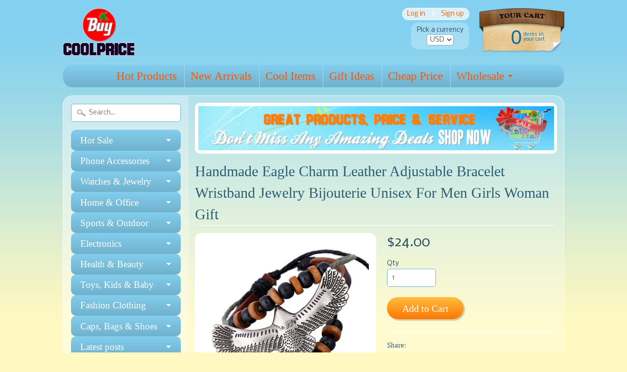

--- FILE ---
content_type: text/html; charset=utf-8
request_url: https://buycoolprice.com/products/handmade-eagle-charm-leather-adjustable-bracelet-wristband-jewelry-bijouterie-unisex-for-men-girls-woman-gift-002968
body_size: 19321
content:
<!DOCTYPE html>
<!--[if IE 8]> <html class="no-js lt-ie9" lang="en" > <![endif]-->
<!--[if gt IE 8]><!--> <html class="no-js" lang="en" > <!--<![endif]-->
<head>
<meta charset="utf-8" />
<meta http-equiv="X-UA-Compatible" content="IE=edge" />  
<script>
document.documentElement.className = document.documentElement.className.replace("no-js","js");
</script>  
<meta name="viewport" content="width=device-width, initial-scale=1.0">



 

    <link href='//fonts.googleapis.com/css?family=Nobile:400,400italic,700,700italic' rel='stylesheet' type='text/css'>
    

  
<link rel="shortcut icon" href="//buycoolprice.com/cdn/shop/t/2/assets/favicon.png?v=9124930513836254371418460501" />


    <title>Handmade Eagle Charm Leather Adjustable Bracelet | Buycoolprice</title> 





	<meta name="description" content="Handmade Eagle Charm Leather Adjustable Bracelet Wristband Jewelry Bijouterie Unisex For Men Girls Woman Gift Handmade Eagle Charm Leather Adjustable Bracelet" />



<link rel="canonical" href="https://buycoolprice.com/products/handmade-eagle-charm-leather-adjustable-bracelet-wristband-jewelry-bijouterie-unisex-for-men-girls-woman-gift-002968" /> 

   <meta property="og:type" content="product" />
   <meta property="og:title" content="Handmade Eagle Charm Leather Adjustable Bracelet Wristband Jewelry Bijouterie Unisex For Men Girls Woman Gift" />
   
      <meta property="og:image" content="http://buycoolprice.com/cdn/shop/products/Handmade_Eagle_Charm_Leather_Adjustable_Bracelet_Wristband_Jewelry_Bijouterie_Unisex_For_Men_Girls_Woman_Gift_2_grande.jpg?v=1456246320" />
      <meta property="og:image:secure_url" content="https://buycoolprice.com/cdn/shop/products/Handmade_Eagle_Charm_Leather_Adjustable_Bracelet_Wristband_Jewelry_Bijouterie_Unisex_For_Men_Girls_Woman_Gift_2_grande.jpg?v=1456246320" />
   
      <meta property="og:image" content="http://buycoolprice.com/cdn/shop/products/Handmade_Eagle_Charm_Leather_Adjustable_Bracelet_Wristband_Jewelry_Bijouterie_Unisex_For_Men_Girls_Woman_Gift_3_grande.jpg?v=1456246320" />
      <meta property="og:image:secure_url" content="https://buycoolprice.com/cdn/shop/products/Handmade_Eagle_Charm_Leather_Adjustable_Bracelet_Wristband_Jewelry_Bijouterie_Unisex_For_Men_Girls_Woman_Gift_3_grande.jpg?v=1456246320" />
   
      <meta property="og:image" content="http://buycoolprice.com/cdn/shop/products/Handmade_Eagle_Charm_Leather_Adjustable_Bracelet_Wristband_Jewelry_Bijouterie_Unisex_For_Men_Girls_Woman_Gift_1_grande.jpg?v=1456246320" />
      <meta property="og:image:secure_url" content="https://buycoolprice.com/cdn/shop/products/Handmade_Eagle_Charm_Leather_Adjustable_Bracelet_Wristband_Jewelry_Bijouterie_Unisex_For_Men_Girls_Woman_Gift_1_grande.jpg?v=1456246320" />
   
   <meta property="og:price:amount" content="24.00" />
   <meta property="og:price:currency" content="USD" />



   <meta property="og:description" content="Handmade Eagle Charm Leather Adjustable Bracelet Wristband Jewelry Bijouterie Unisex For Men Girls Woman Gift Handmade Eagle Charm Leather Adjustable Bracelet" />


<meta property="og:url" content="https://buycoolprice.com/products/handmade-eagle-charm-leather-adjustable-bracelet-wristband-jewelry-bijouterie-unisex-for-men-girls-woman-gift-002968" />
<meta property="og:site_name" content="Buycoolprice" />


<link href="//buycoolprice.com/cdn/shop/t/2/assets/styles.scss.css?v=121273014807379633601674765625" rel="stylesheet" type="text/css" media="all" />  

<script type="text/javascript" src="//ajax.googleapis.com/ajax/libs/jquery/1.11.0/jquery.min.js"></script>

<script src="//buycoolprice.com/cdn/shop/t/2/assets/shop.js?v=42511840526647401451418316409" type="text/javascript"></script> 



<script src="//buycoolprice.com/cdn/shopifycloud/storefront/assets/themes_support/option_selection-b017cd28.js" type="text/javascript"></script>

<!--[if lt IE 9]>
<script src="http://html5shim.googlecode.com/svn/trunk/html5.js"></script>
<![endif]-->  
  
<script>window.performance && window.performance.mark && window.performance.mark('shopify.content_for_header.start');</script><meta id="shopify-digital-wallet" name="shopify-digital-wallet" content="/7183409/digital_wallets/dialog">
<link rel="alternate" type="application/json+oembed" href="https://buycoolprice.com/products/handmade-eagle-charm-leather-adjustable-bracelet-wristband-jewelry-bijouterie-unisex-for-men-girls-woman-gift-002968.oembed">
<script async="async" src="/checkouts/internal/preloads.js?locale=en-US"></script>
<script id="shopify-features" type="application/json">{"accessToken":"3298a19f2bc8c7bbf4513eae992d63b4","betas":["rich-media-storefront-analytics"],"domain":"buycoolprice.com","predictiveSearch":true,"shopId":7183409,"locale":"en"}</script>
<script>var Shopify = Shopify || {};
Shopify.shop = "buycoolprice.myshopify.com";
Shopify.locale = "en";
Shopify.currency = {"active":"USD","rate":"1.0"};
Shopify.country = "US";
Shopify.theme = {"name":"Sunrise","id":9044060,"schema_name":null,"schema_version":null,"theme_store_id":57,"role":"main"};
Shopify.theme.handle = "null";
Shopify.theme.style = {"id":null,"handle":null};
Shopify.cdnHost = "buycoolprice.com/cdn";
Shopify.routes = Shopify.routes || {};
Shopify.routes.root = "/";</script>
<script type="module">!function(o){(o.Shopify=o.Shopify||{}).modules=!0}(window);</script>
<script>!function(o){function n(){var o=[];function n(){o.push(Array.prototype.slice.apply(arguments))}return n.q=o,n}var t=o.Shopify=o.Shopify||{};t.loadFeatures=n(),t.autoloadFeatures=n()}(window);</script>
<script id="shop-js-analytics" type="application/json">{"pageType":"product"}</script>
<script defer="defer" async type="module" src="//buycoolprice.com/cdn/shopifycloud/shop-js/modules/v2/client.init-shop-cart-sync_D0dqhulL.en.esm.js"></script>
<script defer="defer" async type="module" src="//buycoolprice.com/cdn/shopifycloud/shop-js/modules/v2/chunk.common_CpVO7qML.esm.js"></script>
<script type="module">
  await import("//buycoolprice.com/cdn/shopifycloud/shop-js/modules/v2/client.init-shop-cart-sync_D0dqhulL.en.esm.js");
await import("//buycoolprice.com/cdn/shopifycloud/shop-js/modules/v2/chunk.common_CpVO7qML.esm.js");

  window.Shopify.SignInWithShop?.initShopCartSync?.({"fedCMEnabled":true,"windoidEnabled":true});

</script>
<script id="__st">var __st={"a":7183409,"offset":-18000,"reqid":"a0aa4729-2d4e-4e43-9891-278c5fd94195-1764289603","pageurl":"buycoolprice.com\/products\/handmade-eagle-charm-leather-adjustable-bracelet-wristband-jewelry-bijouterie-unisex-for-men-girls-woman-gift-002968","u":"d269ac8757e5","p":"product","rtyp":"product","rid":4451880772};</script>
<script>window.ShopifyPaypalV4VisibilityTracking = true;</script>
<script id="captcha-bootstrap">!function(){'use strict';const t='contact',e='account',n='new_comment',o=[[t,t],['blogs',n],['comments',n],[t,'customer']],c=[[e,'customer_login'],[e,'guest_login'],[e,'recover_customer_password'],[e,'create_customer']],r=t=>t.map((([t,e])=>`form[action*='/${t}']:not([data-nocaptcha='true']) input[name='form_type'][value='${e}']`)).join(','),a=t=>()=>t?[...document.querySelectorAll(t)].map((t=>t.form)):[];function s(){const t=[...o],e=r(t);return a(e)}const i='password',u='form_key',d=['recaptcha-v3-token','g-recaptcha-response','h-captcha-response',i],f=()=>{try{return window.sessionStorage}catch{return}},m='__shopify_v',_=t=>t.elements[u];function p(t,e,n=!1){try{const o=window.sessionStorage,c=JSON.parse(o.getItem(e)),{data:r}=function(t){const{data:e,action:n}=t;return t[m]||n?{data:e,action:n}:{data:t,action:n}}(c);for(const[e,n]of Object.entries(r))t.elements[e]&&(t.elements[e].value=n);n&&o.removeItem(e)}catch(o){console.error('form repopulation failed',{error:o})}}const l='form_type',E='cptcha';function T(t){t.dataset[E]=!0}const w=window,h=w.document,L='Shopify',v='ce_forms',y='captcha';let A=!1;((t,e)=>{const n=(g='f06e6c50-85a8-45c8-87d0-21a2b65856fe',I='https://cdn.shopify.com/shopifycloud/storefront-forms-hcaptcha/ce_storefront_forms_captcha_hcaptcha.v1.5.2.iife.js',D={infoText:'Protected by hCaptcha',privacyText:'Privacy',termsText:'Terms'},(t,e,n)=>{const o=w[L][v],c=o.bindForm;if(c)return c(t,g,e,D).then(n);var r;o.q.push([[t,g,e,D],n]),r=I,A||(h.body.append(Object.assign(h.createElement('script'),{id:'captcha-provider',async:!0,src:r})),A=!0)});var g,I,D;w[L]=w[L]||{},w[L][v]=w[L][v]||{},w[L][v].q=[],w[L][y]=w[L][y]||{},w[L][y].protect=function(t,e){n(t,void 0,e),T(t)},Object.freeze(w[L][y]),function(t,e,n,w,h,L){const[v,y,A,g]=function(t,e,n){const i=e?o:[],u=t?c:[],d=[...i,...u],f=r(d),m=r(i),_=r(d.filter((([t,e])=>n.includes(e))));return[a(f),a(m),a(_),s()]}(w,h,L),I=t=>{const e=t.target;return e instanceof HTMLFormElement?e:e&&e.form},D=t=>v().includes(t);t.addEventListener('submit',(t=>{const e=I(t);if(!e)return;const n=D(e)&&!e.dataset.hcaptchaBound&&!e.dataset.recaptchaBound,o=_(e),c=g().includes(e)&&(!o||!o.value);(n||c)&&t.preventDefault(),c&&!n&&(function(t){try{if(!f())return;!function(t){const e=f();if(!e)return;const n=_(t);if(!n)return;const o=n.value;o&&e.removeItem(o)}(t);const e=Array.from(Array(32),(()=>Math.random().toString(36)[2])).join('');!function(t,e){_(t)||t.append(Object.assign(document.createElement('input'),{type:'hidden',name:u})),t.elements[u].value=e}(t,e),function(t,e){const n=f();if(!n)return;const o=[...t.querySelectorAll(`input[type='${i}']`)].map((({name:t})=>t)),c=[...d,...o],r={};for(const[a,s]of new FormData(t).entries())c.includes(a)||(r[a]=s);n.setItem(e,JSON.stringify({[m]:1,action:t.action,data:r}))}(t,e)}catch(e){console.error('failed to persist form',e)}}(e),e.submit())}));const S=(t,e)=>{t&&!t.dataset[E]&&(n(t,e.some((e=>e===t))),T(t))};for(const o of['focusin','change'])t.addEventListener(o,(t=>{const e=I(t);D(e)&&S(e,y())}));const B=e.get('form_key'),M=e.get(l),P=B&&M;t.addEventListener('DOMContentLoaded',(()=>{const t=y();if(P)for(const e of t)e.elements[l].value===M&&p(e,B);[...new Set([...A(),...v().filter((t=>'true'===t.dataset.shopifyCaptcha))])].forEach((e=>S(e,t)))}))}(h,new URLSearchParams(w.location.search),n,t,e,['guest_login'])})(!0,!0)}();</script>
<script integrity="sha256-52AcMU7V7pcBOXWImdc/TAGTFKeNjmkeM1Pvks/DTgc=" data-source-attribution="shopify.loadfeatures" defer="defer" src="//buycoolprice.com/cdn/shopifycloud/storefront/assets/storefront/load_feature-81c60534.js" crossorigin="anonymous"></script>
<script data-source-attribution="shopify.dynamic_checkout.dynamic.init">var Shopify=Shopify||{};Shopify.PaymentButton=Shopify.PaymentButton||{isStorefrontPortableWallets:!0,init:function(){window.Shopify.PaymentButton.init=function(){};var t=document.createElement("script");t.src="https://buycoolprice.com/cdn/shopifycloud/portable-wallets/latest/portable-wallets.en.js",t.type="module",document.head.appendChild(t)}};
</script>
<script data-source-attribution="shopify.dynamic_checkout.buyer_consent">
  function portableWalletsHideBuyerConsent(e){var t=document.getElementById("shopify-buyer-consent"),n=document.getElementById("shopify-subscription-policy-button");t&&n&&(t.classList.add("hidden"),t.setAttribute("aria-hidden","true"),n.removeEventListener("click",e))}function portableWalletsShowBuyerConsent(e){var t=document.getElementById("shopify-buyer-consent"),n=document.getElementById("shopify-subscription-policy-button");t&&n&&(t.classList.remove("hidden"),t.removeAttribute("aria-hidden"),n.addEventListener("click",e))}window.Shopify?.PaymentButton&&(window.Shopify.PaymentButton.hideBuyerConsent=portableWalletsHideBuyerConsent,window.Shopify.PaymentButton.showBuyerConsent=portableWalletsShowBuyerConsent);
</script>
<script data-source-attribution="shopify.dynamic_checkout.cart.bootstrap">document.addEventListener("DOMContentLoaded",(function(){function t(){return document.querySelector("shopify-accelerated-checkout-cart, shopify-accelerated-checkout")}if(t())Shopify.PaymentButton.init();else{new MutationObserver((function(e,n){t()&&(Shopify.PaymentButton.init(),n.disconnect())})).observe(document.body,{childList:!0,subtree:!0})}}));
</script>

<script>window.performance && window.performance.mark && window.performance.mark('shopify.content_for_header.end');</script>
<meta name="google-site-verification" content="-Z2pA8k6_AQlL13nzN8xFjP92FE8m8y-m8h2HmOcY6Y" />
<meta name="p:domain_verify" content="29c654d138d9f65b0685a71c3afb090b"/>
<meta name="p:domain_verify" content="c3c3c2ff10aba625a3493a89f6aa5711"/> 
  
<meta name="twitter:card" content="product">
<meta name="twitter:site" content="@buycoolprice">
<meta name="twitter:creator" content="@buycoolprice">
<meta name="twitter:title" content="Buycoolprice_Fashion Jewelry,Fashion Watches,Cool Gifts">
<meta name="twitter:image" content="http://cdn.shopify.com/s/files/1/0718/3409/products/Unique_Vogue_Men_Swimming_Digital_LCD_Quartz_Outdoor_Sports_Watches_Relogio_Masculino_Clock_With_Handmade_Leather_Strap_8_2048x2048_2048x2048_bf308a44-5ceb-4895-a519-18542ba34e2d_2048x2048.jpg">
<meta name="twitter:label1" content="Genre">
<meta name="twitter:data1" content="Classic Rock">
<meta name="twitter:label2" content="Location">
<meta name="twitter:data2" content="National">

 

  <meta name="twitter:card" content="product" />
  <meta name="twitter:title" content="Handmade Eagle Charm Leather Adjustable Bracelet Wristband Jewelry Bijouterie Unisex For Men Girls Woman Gift" />
  <meta name="twitter:description" content="Feature:Item Type:BraceletsClasp Type:Lace-upMetals Type:Zinc AlloyShape\pattern:AnimalGender:UnisexStyle:TrendySetting Type:Tension MountMaterial:LeatherChain Type:Rope ChainBracelets Type:Charm Bracelets" />
  <meta name="twitter:image" content="http://buycoolprice.com/cdn/shop/products/Handmade_Eagle_Charm_Leather_Adjustable_Bracelet_Wristband_Jewelry_Bijouterie_Unisex_For_Men_Girls_Woman_Gift_2_large.jpg?v=1456246320" />
  <meta name="twitter:label1" content="Price" />
  <meta name="twitter:data1" content="$24.00 USD" />
  
  <meta name="twitter:label2" content="Brand" />
  <meta name="twitter:data2" content="Buycoolprice" />
  

 
<link href="https://monorail-edge.shopifysvc.com" rel="dns-prefetch">
<script>(function(){if ("sendBeacon" in navigator && "performance" in window) {try {var session_token_from_headers = performance.getEntriesByType('navigation')[0].serverTiming.find(x => x.name == '_s').description;} catch {var session_token_from_headers = undefined;}var session_cookie_matches = document.cookie.match(/_shopify_s=([^;]*)/);var session_token_from_cookie = session_cookie_matches && session_cookie_matches.length === 2 ? session_cookie_matches[1] : "";var session_token = session_token_from_headers || session_token_from_cookie || "";function handle_abandonment_event(e) {var entries = performance.getEntries().filter(function(entry) {return /monorail-edge.shopifysvc.com/.test(entry.name);});if (!window.abandonment_tracked && entries.length === 0) {window.abandonment_tracked = true;var currentMs = Date.now();var navigation_start = performance.timing.navigationStart;var payload = {shop_id: 7183409,url: window.location.href,navigation_start,duration: currentMs - navigation_start,session_token,page_type: "product"};window.navigator.sendBeacon("https://monorail-edge.shopifysvc.com/v1/produce", JSON.stringify({schema_id: "online_store_buyer_site_abandonment/1.1",payload: payload,metadata: {event_created_at_ms: currentMs,event_sent_at_ms: currentMs}}));}}window.addEventListener('pagehide', handle_abandonment_event);}}());</script>
<script id="web-pixels-manager-setup">(function e(e,d,r,n,o){if(void 0===o&&(o={}),!Boolean(null===(a=null===(i=window.Shopify)||void 0===i?void 0:i.analytics)||void 0===a?void 0:a.replayQueue)){var i,a;window.Shopify=window.Shopify||{};var t=window.Shopify;t.analytics=t.analytics||{};var s=t.analytics;s.replayQueue=[],s.publish=function(e,d,r){return s.replayQueue.push([e,d,r]),!0};try{self.performance.mark("wpm:start")}catch(e){}var l=function(){var e={modern:/Edge?\/(1{2}[4-9]|1[2-9]\d|[2-9]\d{2}|\d{4,})\.\d+(\.\d+|)|Firefox\/(1{2}[4-9]|1[2-9]\d|[2-9]\d{2}|\d{4,})\.\d+(\.\d+|)|Chrom(ium|e)\/(9{2}|\d{3,})\.\d+(\.\d+|)|(Maci|X1{2}).+ Version\/(15\.\d+|(1[6-9]|[2-9]\d|\d{3,})\.\d+)([,.]\d+|)( \(\w+\)|)( Mobile\/\w+|) Safari\/|Chrome.+OPR\/(9{2}|\d{3,})\.\d+\.\d+|(CPU[ +]OS|iPhone[ +]OS|CPU[ +]iPhone|CPU IPhone OS|CPU iPad OS)[ +]+(15[._]\d+|(1[6-9]|[2-9]\d|\d{3,})[._]\d+)([._]\d+|)|Android:?[ /-](13[3-9]|1[4-9]\d|[2-9]\d{2}|\d{4,})(\.\d+|)(\.\d+|)|Android.+Firefox\/(13[5-9]|1[4-9]\d|[2-9]\d{2}|\d{4,})\.\d+(\.\d+|)|Android.+Chrom(ium|e)\/(13[3-9]|1[4-9]\d|[2-9]\d{2}|\d{4,})\.\d+(\.\d+|)|SamsungBrowser\/([2-9]\d|\d{3,})\.\d+/,legacy:/Edge?\/(1[6-9]|[2-9]\d|\d{3,})\.\d+(\.\d+|)|Firefox\/(5[4-9]|[6-9]\d|\d{3,})\.\d+(\.\d+|)|Chrom(ium|e)\/(5[1-9]|[6-9]\d|\d{3,})\.\d+(\.\d+|)([\d.]+$|.*Safari\/(?![\d.]+ Edge\/[\d.]+$))|(Maci|X1{2}).+ Version\/(10\.\d+|(1[1-9]|[2-9]\d|\d{3,})\.\d+)([,.]\d+|)( \(\w+\)|)( Mobile\/\w+|) Safari\/|Chrome.+OPR\/(3[89]|[4-9]\d|\d{3,})\.\d+\.\d+|(CPU[ +]OS|iPhone[ +]OS|CPU[ +]iPhone|CPU IPhone OS|CPU iPad OS)[ +]+(10[._]\d+|(1[1-9]|[2-9]\d|\d{3,})[._]\d+)([._]\d+|)|Android:?[ /-](13[3-9]|1[4-9]\d|[2-9]\d{2}|\d{4,})(\.\d+|)(\.\d+|)|Mobile Safari.+OPR\/([89]\d|\d{3,})\.\d+\.\d+|Android.+Firefox\/(13[5-9]|1[4-9]\d|[2-9]\d{2}|\d{4,})\.\d+(\.\d+|)|Android.+Chrom(ium|e)\/(13[3-9]|1[4-9]\d|[2-9]\d{2}|\d{4,})\.\d+(\.\d+|)|Android.+(UC? ?Browser|UCWEB|U3)[ /]?(15\.([5-9]|\d{2,})|(1[6-9]|[2-9]\d|\d{3,})\.\d+)\.\d+|SamsungBrowser\/(5\.\d+|([6-9]|\d{2,})\.\d+)|Android.+MQ{2}Browser\/(14(\.(9|\d{2,})|)|(1[5-9]|[2-9]\d|\d{3,})(\.\d+|))(\.\d+|)|K[Aa][Ii]OS\/(3\.\d+|([4-9]|\d{2,})\.\d+)(\.\d+|)/},d=e.modern,r=e.legacy,n=navigator.userAgent;return n.match(d)?"modern":n.match(r)?"legacy":"unknown"}(),u="modern"===l?"modern":"legacy",c=(null!=n?n:{modern:"",legacy:""})[u],f=function(e){return[e.baseUrl,"/wpm","/b",e.hashVersion,"modern"===e.buildTarget?"m":"l",".js"].join("")}({baseUrl:d,hashVersion:r,buildTarget:u}),m=function(e){var d=e.version,r=e.bundleTarget,n=e.surface,o=e.pageUrl,i=e.monorailEndpoint;return{emit:function(e){var a=e.status,t=e.errorMsg,s=(new Date).getTime(),l=JSON.stringify({metadata:{event_sent_at_ms:s},events:[{schema_id:"web_pixels_manager_load/3.1",payload:{version:d,bundle_target:r,page_url:o,status:a,surface:n,error_msg:t},metadata:{event_created_at_ms:s}}]});if(!i)return console&&console.warn&&console.warn("[Web Pixels Manager] No Monorail endpoint provided, skipping logging."),!1;try{return self.navigator.sendBeacon.bind(self.navigator)(i,l)}catch(e){}var u=new XMLHttpRequest;try{return u.open("POST",i,!0),u.setRequestHeader("Content-Type","text/plain"),u.send(l),!0}catch(e){return console&&console.warn&&console.warn("[Web Pixels Manager] Got an unhandled error while logging to Monorail."),!1}}}}({version:r,bundleTarget:l,surface:e.surface,pageUrl:self.location.href,monorailEndpoint:e.monorailEndpoint});try{o.browserTarget=l,function(e){var d=e.src,r=e.async,n=void 0===r||r,o=e.onload,i=e.onerror,a=e.sri,t=e.scriptDataAttributes,s=void 0===t?{}:t,l=document.createElement("script"),u=document.querySelector("head"),c=document.querySelector("body");if(l.async=n,l.src=d,a&&(l.integrity=a,l.crossOrigin="anonymous"),s)for(var f in s)if(Object.prototype.hasOwnProperty.call(s,f))try{l.dataset[f]=s[f]}catch(e){}if(o&&l.addEventListener("load",o),i&&l.addEventListener("error",i),u)u.appendChild(l);else{if(!c)throw new Error("Did not find a head or body element to append the script");c.appendChild(l)}}({src:f,async:!0,onload:function(){if(!function(){var e,d;return Boolean(null===(d=null===(e=window.Shopify)||void 0===e?void 0:e.analytics)||void 0===d?void 0:d.initialized)}()){var d=window.webPixelsManager.init(e)||void 0;if(d){var r=window.Shopify.analytics;r.replayQueue.forEach((function(e){var r=e[0],n=e[1],o=e[2];d.publishCustomEvent(r,n,o)})),r.replayQueue=[],r.publish=d.publishCustomEvent,r.visitor=d.visitor,r.initialized=!0}}},onerror:function(){return m.emit({status:"failed",errorMsg:"".concat(f," has failed to load")})},sri:function(e){var d=/^sha384-[A-Za-z0-9+/=]+$/;return"string"==typeof e&&d.test(e)}(c)?c:"",scriptDataAttributes:o}),m.emit({status:"loading"})}catch(e){m.emit({status:"failed",errorMsg:(null==e?void 0:e.message)||"Unknown error"})}}})({shopId: 7183409,storefrontBaseUrl: "https://buycoolprice.com",extensionsBaseUrl: "https://extensions.shopifycdn.com/cdn/shopifycloud/web-pixels-manager",monorailEndpoint: "https://monorail-edge.shopifysvc.com/unstable/produce_batch",surface: "storefront-renderer",enabledBetaFlags: ["2dca8a86"],webPixelsConfigList: [{"id":"shopify-app-pixel","configuration":"{}","eventPayloadVersion":"v1","runtimeContext":"STRICT","scriptVersion":"0450","apiClientId":"shopify-pixel","type":"APP","privacyPurposes":["ANALYTICS","MARKETING"]},{"id":"shopify-custom-pixel","eventPayloadVersion":"v1","runtimeContext":"LAX","scriptVersion":"0450","apiClientId":"shopify-pixel","type":"CUSTOM","privacyPurposes":["ANALYTICS","MARKETING"]}],isMerchantRequest: false,initData: {"shop":{"name":"Buycoolprice","paymentSettings":{"currencyCode":"USD"},"myshopifyDomain":"buycoolprice.myshopify.com","countryCode":"CN","storefrontUrl":"https:\/\/buycoolprice.com"},"customer":null,"cart":null,"checkout":null,"productVariants":[{"price":{"amount":24.0,"currencyCode":"USD"},"product":{"title":"Handmade Eagle Charm Leather Adjustable Bracelet Wristband Jewelry Bijouterie Unisex For Men Girls Woman Gift","vendor":"Buycoolprice","id":"4451880772","untranslatedTitle":"Handmade Eagle Charm Leather Adjustable Bracelet Wristband Jewelry Bijouterie Unisex For Men Girls Woman Gift","url":"\/products\/handmade-eagle-charm-leather-adjustable-bracelet-wristband-jewelry-bijouterie-unisex-for-men-girls-woman-gift-002968","type":"Men Jewelry"},"id":"15158134404","image":{"src":"\/\/buycoolprice.com\/cdn\/shop\/products\/Handmade_Eagle_Charm_Leather_Adjustable_Bracelet_Wristband_Jewelry_Bijouterie_Unisex_For_Men_Girls_Woman_Gift_2.jpg?v=1456246320"},"sku":"002968","title":"Default Title","untranslatedTitle":"Default Title"}],"purchasingCompany":null},},"https://buycoolprice.com/cdn","ae1676cfwd2530674p4253c800m34e853cb",{"modern":"","legacy":""},{"shopId":"7183409","storefrontBaseUrl":"https:\/\/buycoolprice.com","extensionBaseUrl":"https:\/\/extensions.shopifycdn.com\/cdn\/shopifycloud\/web-pixels-manager","surface":"storefront-renderer","enabledBetaFlags":"[\"2dca8a86\"]","isMerchantRequest":"false","hashVersion":"ae1676cfwd2530674p4253c800m34e853cb","publish":"custom","events":"[[\"page_viewed\",{}],[\"product_viewed\",{\"productVariant\":{\"price\":{\"amount\":24.0,\"currencyCode\":\"USD\"},\"product\":{\"title\":\"Handmade Eagle Charm Leather Adjustable Bracelet Wristband Jewelry Bijouterie Unisex For Men Girls Woman Gift\",\"vendor\":\"Buycoolprice\",\"id\":\"4451880772\",\"untranslatedTitle\":\"Handmade Eagle Charm Leather Adjustable Bracelet Wristband Jewelry Bijouterie Unisex For Men Girls Woman Gift\",\"url\":\"\/products\/handmade-eagle-charm-leather-adjustable-bracelet-wristband-jewelry-bijouterie-unisex-for-men-girls-woman-gift-002968\",\"type\":\"Men Jewelry\"},\"id\":\"15158134404\",\"image\":{\"src\":\"\/\/buycoolprice.com\/cdn\/shop\/products\/Handmade_Eagle_Charm_Leather_Adjustable_Bracelet_Wristband_Jewelry_Bijouterie_Unisex_For_Men_Girls_Woman_Gift_2.jpg?v=1456246320\"},\"sku\":\"002968\",\"title\":\"Default Title\",\"untranslatedTitle\":\"Default Title\"}}]]"});</script><script>
  window.ShopifyAnalytics = window.ShopifyAnalytics || {};
  window.ShopifyAnalytics.meta = window.ShopifyAnalytics.meta || {};
  window.ShopifyAnalytics.meta.currency = 'USD';
  var meta = {"product":{"id":4451880772,"gid":"gid:\/\/shopify\/Product\/4451880772","vendor":"Buycoolprice","type":"Men Jewelry","variants":[{"id":15158134404,"price":2400,"name":"Handmade Eagle Charm Leather Adjustable Bracelet Wristband Jewelry Bijouterie Unisex For Men Girls Woman Gift","public_title":null,"sku":"002968"}],"remote":false},"page":{"pageType":"product","resourceType":"product","resourceId":4451880772}};
  for (var attr in meta) {
    window.ShopifyAnalytics.meta[attr] = meta[attr];
  }
</script>
<script class="analytics">
  (function () {
    var customDocumentWrite = function(content) {
      var jquery = null;

      if (window.jQuery) {
        jquery = window.jQuery;
      } else if (window.Checkout && window.Checkout.$) {
        jquery = window.Checkout.$;
      }

      if (jquery) {
        jquery('body').append(content);
      }
    };

    var hasLoggedConversion = function(token) {
      if (token) {
        return document.cookie.indexOf('loggedConversion=' + token) !== -1;
      }
      return false;
    }

    var setCookieIfConversion = function(token) {
      if (token) {
        var twoMonthsFromNow = new Date(Date.now());
        twoMonthsFromNow.setMonth(twoMonthsFromNow.getMonth() + 2);

        document.cookie = 'loggedConversion=' + token + '; expires=' + twoMonthsFromNow;
      }
    }

    var trekkie = window.ShopifyAnalytics.lib = window.trekkie = window.trekkie || [];
    if (trekkie.integrations) {
      return;
    }
    trekkie.methods = [
      'identify',
      'page',
      'ready',
      'track',
      'trackForm',
      'trackLink'
    ];
    trekkie.factory = function(method) {
      return function() {
        var args = Array.prototype.slice.call(arguments);
        args.unshift(method);
        trekkie.push(args);
        return trekkie;
      };
    };
    for (var i = 0; i < trekkie.methods.length; i++) {
      var key = trekkie.methods[i];
      trekkie[key] = trekkie.factory(key);
    }
    trekkie.load = function(config) {
      trekkie.config = config || {};
      trekkie.config.initialDocumentCookie = document.cookie;
      var first = document.getElementsByTagName('script')[0];
      var script = document.createElement('script');
      script.type = 'text/javascript';
      script.onerror = function(e) {
        var scriptFallback = document.createElement('script');
        scriptFallback.type = 'text/javascript';
        scriptFallback.onerror = function(error) {
                var Monorail = {
      produce: function produce(monorailDomain, schemaId, payload) {
        var currentMs = new Date().getTime();
        var event = {
          schema_id: schemaId,
          payload: payload,
          metadata: {
            event_created_at_ms: currentMs,
            event_sent_at_ms: currentMs
          }
        };
        return Monorail.sendRequest("https://" + monorailDomain + "/v1/produce", JSON.stringify(event));
      },
      sendRequest: function sendRequest(endpointUrl, payload) {
        // Try the sendBeacon API
        if (window && window.navigator && typeof window.navigator.sendBeacon === 'function' && typeof window.Blob === 'function' && !Monorail.isIos12()) {
          var blobData = new window.Blob([payload], {
            type: 'text/plain'
          });

          if (window.navigator.sendBeacon(endpointUrl, blobData)) {
            return true;
          } // sendBeacon was not successful

        } // XHR beacon

        var xhr = new XMLHttpRequest();

        try {
          xhr.open('POST', endpointUrl);
          xhr.setRequestHeader('Content-Type', 'text/plain');
          xhr.send(payload);
        } catch (e) {
          console.log(e);
        }

        return false;
      },
      isIos12: function isIos12() {
        return window.navigator.userAgent.lastIndexOf('iPhone; CPU iPhone OS 12_') !== -1 || window.navigator.userAgent.lastIndexOf('iPad; CPU OS 12_') !== -1;
      }
    };
    Monorail.produce('monorail-edge.shopifysvc.com',
      'trekkie_storefront_load_errors/1.1',
      {shop_id: 7183409,
      theme_id: 9044060,
      app_name: "storefront",
      context_url: window.location.href,
      source_url: "//buycoolprice.com/cdn/s/trekkie.storefront.3c703df509f0f96f3237c9daa54e2777acf1a1dd.min.js"});

        };
        scriptFallback.async = true;
        scriptFallback.src = '//buycoolprice.com/cdn/s/trekkie.storefront.3c703df509f0f96f3237c9daa54e2777acf1a1dd.min.js';
        first.parentNode.insertBefore(scriptFallback, first);
      };
      script.async = true;
      script.src = '//buycoolprice.com/cdn/s/trekkie.storefront.3c703df509f0f96f3237c9daa54e2777acf1a1dd.min.js';
      first.parentNode.insertBefore(script, first);
    };
    trekkie.load(
      {"Trekkie":{"appName":"storefront","development":false,"defaultAttributes":{"shopId":7183409,"isMerchantRequest":null,"themeId":9044060,"themeCityHash":"14921425650307459067","contentLanguage":"en","currency":"USD","eventMetadataId":"70d1b8a6-d690-4e58-900d-135cb6974cad"},"isServerSideCookieWritingEnabled":true,"monorailRegion":"shop_domain","enabledBetaFlags":["f0df213a"]},"Session Attribution":{},"S2S":{"facebookCapiEnabled":false,"source":"trekkie-storefront-renderer","apiClientId":580111}}
    );

    var loaded = false;
    trekkie.ready(function() {
      if (loaded) return;
      loaded = true;

      window.ShopifyAnalytics.lib = window.trekkie;

      var originalDocumentWrite = document.write;
      document.write = customDocumentWrite;
      try { window.ShopifyAnalytics.merchantGoogleAnalytics.call(this); } catch(error) {};
      document.write = originalDocumentWrite;

      window.ShopifyAnalytics.lib.page(null,{"pageType":"product","resourceType":"product","resourceId":4451880772,"shopifyEmitted":true});

      var match = window.location.pathname.match(/checkouts\/(.+)\/(thank_you|post_purchase)/)
      var token = match? match[1]: undefined;
      if (!hasLoggedConversion(token)) {
        setCookieIfConversion(token);
        window.ShopifyAnalytics.lib.track("Viewed Product",{"currency":"USD","variantId":15158134404,"productId":4451880772,"productGid":"gid:\/\/shopify\/Product\/4451880772","name":"Handmade Eagle Charm Leather Adjustable Bracelet Wristband Jewelry Bijouterie Unisex For Men Girls Woman Gift","price":"24.00","sku":"002968","brand":"Buycoolprice","variant":null,"category":"Men Jewelry","nonInteraction":true,"remote":false},undefined,undefined,{"shopifyEmitted":true});
      window.ShopifyAnalytics.lib.track("monorail:\/\/trekkie_storefront_viewed_product\/1.1",{"currency":"USD","variantId":15158134404,"productId":4451880772,"productGid":"gid:\/\/shopify\/Product\/4451880772","name":"Handmade Eagle Charm Leather Adjustable Bracelet Wristband Jewelry Bijouterie Unisex For Men Girls Woman Gift","price":"24.00","sku":"002968","brand":"Buycoolprice","variant":null,"category":"Men Jewelry","nonInteraction":true,"remote":false,"referer":"https:\/\/buycoolprice.com\/products\/handmade-eagle-charm-leather-adjustable-bracelet-wristband-jewelry-bijouterie-unisex-for-men-girls-woman-gift-002968"});
      }
    });


        var eventsListenerScript = document.createElement('script');
        eventsListenerScript.async = true;
        eventsListenerScript.src = "//buycoolprice.com/cdn/shopifycloud/storefront/assets/shop_events_listener-3da45d37.js";
        document.getElementsByTagName('head')[0].appendChild(eventsListenerScript);

})();</script>
<script
  defer
  src="https://buycoolprice.com/cdn/shopifycloud/perf-kit/shopify-perf-kit-2.1.2.min.js"
  data-application="storefront-renderer"
  data-shop-id="7183409"
  data-render-region="gcp-us-central1"
  data-page-type="product"
  data-theme-instance-id="9044060"
  data-theme-name=""
  data-theme-version=""
  data-monorail-region="shop_domain"
  data-resource-timing-sampling-rate="10"
  data-shs="true"
  data-shs-beacon="true"
  data-shs-export-with-fetch="true"
  data-shs-logs-sample-rate="1"
></script>
</head>

<body id="product" data-curr-format="${{amount}}" data-shop-currency="USD">
   <div id="site-wrap">
      <header id="header" class="clearfix">	
         <div class="row clearfix">
            <div class="logo">
                  
                <a class="newfont" href="/" title="Buycoolprice">
                  
                     <img src="//buycoolprice.com/cdn/shop/t/2/assets/logo.png?v=88776810363808029181418364665" alt="Buycoolprice" />
                  
                </a>
                               
            </div>
            
           
<div id="curr-switcher">
<label for="currencies">Pick a currency</label>
<select id="currencies" name="currencies">
  
  
  <option value="USD" selected="selected">USD</option>
  
    
  
    
    <option value="GBP">GBP</option>
    
  
    
    <option value="EUR">EUR</option>
    
  
    
    <option value="CAD">CAD</option>
    
  
</select>
</div>

           
            
            <div class="login-top hide-mobile">
                     
                          <a href="/account/login">Log in</a> | <a href="/account/register">Sign up</a>
                                 
            </div>
                       

            <div class="cart-info hide-mobile">
               <a href="/cart"><em>0</em> <span>items in your cart</span></a>
            </div>
         </div>

         
<nav class="top-menu hide-mobile clearfix" role="navigation">
  <ul>
   
      
      
         <li>
            <a class="" href="/collections/hot-products">Hot Products</a>
         </li>
      
   
      
      
         <li>
            <a class="" href="/collections/new-arrivals">New Arrivals</a>
         </li>
      
   
      
      
         <li>
            <a class="" href="/collections/cool-items">Cool Items</a>
         </li>
      
   
      
      
         <li>
            <a class="" href="/collections/gifts-ideas">Gift Ideas</a>
         </li>
      
   
      
      
         <li>
            <a class="" href="/collections/cheap-price">Cheap Price</a>
         </li>
      
   
      
      
         <li class="has-sub level-1">
            <a href="/collections/wholesale-1">Wholesale</a>
            <ul>
            
                  <li>
                     <a href="/collections/phone-accessories">Phone Accessories</a>                    
                  </li>
            
                  <li>
                     <a href="/collections/watches-jewelry">Watches &amp; Jewelry</a>                    
                  </li>
            
                  <li>
                     <a href="/collections/home-office">Home &amp; Office</a>                    
                  </li>
            
                  <li>
                     <a href="/collections/sports-outdoor">Sports &amp; Outdoor</a>                    
                  </li>
            
                  <li>
                     <a href="/collections/electronics">Electronics</a>                    
                  </li>
            
                  <li>
                     <a href="/collections/health-beauty">Health &amp; Beauty</a>                    
                  </li>
            
                  <li>
                     <a href="/collections/toys-kids-baby">Toys, Kids &amp; Baby</a>                    
                  </li>
            
                  <li>
                     <a href="/collections/fashion-clothing">Fashion Clothing</a>                    
                  </li>
            
                  <li>
                     <a href="/collections/caps-bags-shoes">Caps, Bags &amp; Shoes</a>                    
                  </li>
                    
            </ul>
         </li>
      
   
  </ul>
</nav>


         <nav class="off-canvas-navigation show-mobile newfont">
            <a href="#menu" class="menu-button">Menu</a>			
            
               <a href="/account" class="">Account</a>			
            
            <a href="/cart" class="">Cart</a>			
         </nav> 
      </header>

   <div id="content">
      <section role="complementary" id="sidebar">
   <nav role="navigation" id="menu">
      <form method="get" action="/search" class="search-form">
			<fieldset>
			<input type="text" placeholder="Search..." name="q" id="search-input">
			<button type="submit" class="button">Search</button>
			</fieldset>
		</form>          
      
      
      <ul id="side-menu">
         	
            <li>
            
               
               
               
                
                  <h3 class="has-sub">Hot Sale</h3>
                  <ul class="animated">
                     
                        <li><a href="/collections/hot-products" title="">Hot Products</a></li>
                     
                        <li><a href="/collections/new-arrivals" title="">New Arrivals</a></li>
                     
                        <li><a href="/collections/cool-items" title="">Cool Items</a></li>
                     
                        <li><a href="/collections/gifts-ideas" title="">Gift Ideas</a></li>
                     
                        <li><a href="/collections/cheap-price" title="">Cheap Price</a></li>
                     
                        <li><a href="/collections/wholesale-1" title="">Wholesale</a></li>
                     
                  </ul>
                              
            
               
               
               
                
                  <h3 class="has-sub">Phone Accessories</h3>
                  <ul class="animated">
                     
                        <li><a href="/collections/apple-accessories" title="">Apple Accessories</a></li>
                     
                        <li><a href="/collections/samsung-accessories" title="">Samsung Accessories</a></li>
                     
                        <li><a href="/collections/speakers-headsets" title="">Speakers & Headsets</a></li>
                     
                        <li><a href="/collections/cables-adapters" title="">Cables & Adapters</a></li>
                     
                        <li><a href="/collections/power-bank-charger" title="">Power Bank & Charger</a></li>
                     
                        <li><a href="/collections/phone-bag-armband" title="">Phone Bag & Armband</a></li>
                     
                        <li><a href="/collections/phone-cases-covers" title="">Phone Cases & Covers</a></li>
                     
                        <li><a href="/collections/charms-stylus-pens" title="">Charms & Stylus Pens</a></li>
                     
                        <li><a href="/collections/holders-lenses" title="">Holders & Lenses</a></li>
                     
                  </ul>
                              
            
               
               
               
                
                  <h3 class="has-sub">Watches &amp; Jewelry</h3>
                  <ul class="animated">
                     
                        <li><a href="/collections/women-watches" title="">Women Watches</a></li>
                     
                        <li><a href="/collections/men-watches" title="">Men Watches</a></li>
                     
                        <li><a href="/collections/children-watches" title="">Children Watches</a></li>
                     
                        <li><a href="/collections/women-jewelry" title="">Women Jewelry</a></li>
                     
                        <li><a href="/collections/men-jewelry" title="">Men Jewelry</a></li>
                     
                        <li><a href="/collections/fashion-jewelry" title="">Fashion Jewelry</a></li>
                     
                        <li><a href="/collections/keychain" title="">Keychain</a></li>
                     
                        <li><a href="/collections/sunglasses" title="">Sunglasses</a></li>
                     
                  </ul>
                              
            
               
               
               
                
                  <h3 class="has-sub">Home &amp; Office</h3>
                  <ul class="animated">
                     
                        <li><a href="/collections/pet-supplies" title="">Pet Supplies</a></li>
                     
                        <li><a href="/collections/stationery" title="">Stationery</a></li>
                     
                        <li><a href="/collections/kitchen-dining" title="">Kitchen & Dining</a></li>
                     
                        <li><a href="/collections/home-decoration" title="">Home Decoration</a></li>
                     
                        <li><a href="/collections/storage-organization" title="">Storage & Organization</a></li>
                     
                        <li><a href="/collections/bathroom-gadgets" title="">Bathroom Gadgets</a></li>
                     
                        <li><a href="/collections/festive-party" title="">Festive & Party</a></li>
                     
                  </ul>
                              
            
               
               
               
                
                  <h3 class="has-sub">Sports &amp; Outdoor</h3>
                  <ul class="animated">
                     
                        <li><a href="/collections/cycling" title="">Cycling</a></li>
                     
                        <li><a href="/collections/flashlights" title="">Flashlights</a></li>
                     
                        <li><a href="/collections/camping-hiking" title="">Camping & Hiking</a></li>
                     
                        <li><a href="/collections/water-sports" title="">Water Sports</a></li>
                     
                        <li><a href="/collections/fishing-hunting" title="">Fishing & Hunting</a></li>
                     
                        <li><a href="/collections/exercise-fitness" title="">Exercise & Fitness</a></li>
                     
                  </ul>
                              
            
               
               
               
                
                  <h3 class="has-sub">Electronics</h3>
                  <ul class="animated">
                     
                        <li><a href="/collections/computer-accessories" title="">Computer Accessories</a></li>
                     
                        <li><a href="/collections/cables-and-adapters" title="">Cool Gadgets</a></li>
                     
                        <li><a href="/collections/car-accessories" title="">Car Accessories</a></li>
                     
                        <li><a href="/collections/batteries-chargers" title="">Batteries & Chargers</a></li>
                     
                        <li><a href="/collections/camera-accessories" title="">Camera accessories</a></li>
                     
                        <li><a href="/collections/clocks" title="">Clocks</a></li>
                     
                        <li><a href="/collections/led-lighting" title="">LED & Lighting</a></li>
                     
                        <li><a href="/collections/digital-scales" title="">Digital Scales</a></li>
                     
                        <li><a href="/collections/thermometers" title="">Thermometers</a></li>
                     
                        <li><a href="/collections/professional-tools" title="">Professional Tools</a></li>
                     
                  </ul>
                              
            
               
               
               
                
                  <h3 class="has-sub">Health &amp; Beauty</h3>
                  <ul class="animated">
                     
                        <li><a href="/collections/masks-temperature-gun" title="">Masks & Temperature gun</a></li>
                     
                        <li><a href="/collections/nail-care-polish" title="">Nail Care & Polish</a></li>
                     
                        <li><a href="/collections/makeup-supply" title="">Makeup Supply</a></li>
                     
                        <li><a href="/collections/relaxers-massagers" title="">Relaxers & Massagers</a></li>
                     
                        <li><a href="/collections/personal-care" title="">Personal Care</a></li>
                     
                        <li><a href="/collections/hair-care" title="">Hair Care</a></li>
                     
                        <li><a href="/collections/sex-products" title="">Sex Products</a></li>
                     
                  </ul>
                              
            
               
               
               
                
                  <h3 class="has-sub">Toys, Kids &amp; Baby</h3>
                  <ul class="animated">
                     
                        <li><a href="/collections/rc-toys" title="">RC Toys</a></li>
                     
                        <li><a href="/collections/dolls-stuffed-toys" title="">Dolls & Stuffed Toys</a></li>
                     
                        <li><a href="/collections/electronic-toys" title="">Electronic Toys</a></li>
                     
                        <li><a href="/collections/educational-toys" title="">Educational Toys</a></li>
                     
                        <li><a href="/collections/mother-kids" title="">Mother & Kids</a></li>
                     
                  </ul>
                              
            
               
               
               
                
                  <h3 class="has-sub">Fashion Clothing</h3>
                  <ul class="animated">
                     
                        <li><a href="/collections/men-clothing" title="">Men Clothing</a></li>
                     
                        <li><a href="/collections/women-clothing" title="">Women Clothing</a></li>
                     
                        <li><a href="/collections/children-clothing" title="">Children Clothing</a></li>
                     
                        <li><a href="/collections/gloves-scarves-ties" title="">Gloves, Scarves & Ties</a></li>
                     
                        <li><a href="/collections/sexy-underwear" title="">Sexy Underwear</a></li>
                     
                        <li><a href="/collections/swimwear" title="">Swimwear</a></li>
                     
                        <li><a href="/collections/fashion-belts" title="">Fashion Belts</a></li>
                     
                  </ul>
                              
            
               
               
               
                
                  <h3 class="has-sub">Caps, Bags &amp; Shoes</h3>
                  <ul class="animated">
                     
                        <li><a href="/collections/men-caps" title="">Men Caps</a></li>
                     
                        <li><a href="/collections/women-caps" title="">Women Caps</a></li>
                     
                        <li><a href="/collections/children-caps" title="">Children Caps</a></li>
                     
                        <li><a href="/collections/men-bags" title="">Men Bags</a></li>
                     
                        <li><a href="/collections/women-bags" title="">Women Bags</a></li>
                     
                        <li><a href="/collections/student-bags" title="">Student Bags</a></li>
                     
                        <li><a href="/collections/men-shoes" title="">Men Shoes</a></li>
                     
                        <li><a href="/collections/women-shoes" title="">Women Shoes</a></li>
                     
                        <li><a href="/collections/children-shoes" title="">Children Shoes</a></li>
                     
                        <li><a href="/collections/men-wallets" title="">Men Wallets</a></li>
                     
                        <li><a href="/collections/women-wallets" title="">Women Wallets</a></li>
                     
                  </ul>
                              
            
            
            
               <div class="hide show-mobile">
               
                  
                  
                  
                  
                     <h3 class=""><a href="/collections/hot-products">Hot Products</a></h3>
                                    
               
                  
                  
                  
                  
                     <h3 class=""><a href="/collections/new-arrivals">New Arrivals</a></h3>
                                    
               
                  
                  
                  
                  
                     <h3 class=""><a href="/collections/cool-items">Cool Items</a></h3>
                                    
               
                  
                  
                  
                  
                     <h3 class=""><a href="/collections/gifts-ideas">Gift Ideas</a></h3>
                                    
               
                  
                  
                  
                  
                     <h3 class=""><a href="/collections/cheap-price">Cheap Price</a></h3>
                                    
               
                  
                  
                  
                  
                     <h3 class="has-sub">Wholesale</h3>
                     <ul class="animated">
                           
                              <li><a href="/collections/phone-accessories" title="">Phone Accessories</a></li>
                           
                              <li><a href="/collections/watches-jewelry" title="">Watches & Jewelry</a></li>
                           
                              <li><a href="/collections/home-office" title="">Home & Office</a></li>
                           
                              <li><a href="/collections/sports-outdoor" title="">Sports & Outdoor</a></li>
                           
                              <li><a href="/collections/electronics" title="">Electronics</a></li>
                           
                              <li><a href="/collections/health-beauty" title="">Health & Beauty</a></li>
                           
                              <li><a href="/collections/toys-kids-baby" title="">Toys, Kids & Baby</a></li>
                           
                              <li><a href="/collections/fashion-clothing" title="">Fashion Clothing</a></li>
                           
                              <li><a href="/collections/caps-bags-shoes" title="">Caps, Bags & Shoes</a></li>
                           
                     </ul>
                                    
               
               </div>
                        
            
            </li>
         
         
                  
         
         
            <li>
               <h3 class="has-sub">Latest posts</h3>
               <ul id="side-posts">
                  
                     
                        <li>
                        <a class="article-link" href="/blogs/news/116944452-how-to-rock-your-wedding-decorations-with-diy-kits">
                        <strong>How To Rock Your Wedding Decorations With DIY Kits</strong>
                        <span>My wife and I love to go to movies. We recently went and saw "Captain...</span>
                        </a>
                        </li>
                     
                        <li>
                        <a class="article-link" href="/blogs/news/116793860-ambition">
                        <strong>Ambition</strong>
                        <span>        It is not difficult to imagine a world short of ambition. It would prob...</span>
                        </a>
                        </li>
                     
                        <li>
                        <a class="article-link" href="/blogs/news/116776644-the-new-panama-canal-is-opening-soon-and-will-cause-an-evolution-in-a-vital-us-industry">
                        <strong>The new Panama Canal is opening soon and will cause an &#39;evolution&#39; in a vital US industry</strong>
                        <span>On October 9, 1913, President Woodrow Wilson opened the Panama Canal by dynamiting the final...</span>
                        </a>
                        </li>
                     
                        <li>
                        <a class="article-link" href="/blogs/news/116776516-the-anti-to-do-list-is-a-useful-and-fun-productivity-hack">
                        <strong>The &#39;anti-to-do&#39; list is a useful and fun productivity hack</strong>
                        <span>I have a complicated relationship with to-do lists. They are undeniably useful for plotting out...</span>
                        </a>
                        </li>
                     
                        <li>
                        <a class="article-link" href="/blogs/news/116775748-heres-why-elon-musk-keeps-promising-the-impossible">
                        <strong>Here&#39;s why Elon Musk keeps promising the impossible</strong>
                        <span>There were two big takeaways from Tesla’s latest earnings report on Wednesday, and they seemed...</span>
                        </a>
                        </li>
                     
                  
               </ul>
            </li>
         
         </ul>         
            
	</nav>
   
   
   <aside class="social-links">
      <h3>Stay in touch</h3>
       <a href="http://twitter.com/Buycoolprice" title="Twitter"><img src="//buycoolprice.com/cdn/shop/t/2/assets/icon-twitter.png?v=93782807215285438661418224908" alt="Twitter" /></a>
      <a href="http://facebook.com/buycoolprice" title="Facebook"><img src="//buycoolprice.com/cdn/shop/t/2/assets/icon-facebook.png?v=45489283400407693301418224907" alt="Facebook" /></a>				
      <a href="http://www.pinterest.com/buycoolprice" title="Pinterest"><img src="//buycoolprice.com/cdn/shop/t/2/assets/icon-pinterest.png?v=80757410977697932111418224908" alt="Pinterest" /></a>            	                
      
      <a href="http://www.youtube.com/c/buycoolprice" title="Youtube"><img src="//buycoolprice.com/cdn/shop/t/2/assets/icon-youtube.png?v=84410374208115210801418224908" alt="Youtube" /></a>				
      				
      <a href="https://www.flickr.com/photos/buycoolprice/" title="Flickr"><img src="//buycoolprice.com/cdn/shop/t/2/assets/icon-flickr.png?v=56194114201469408231418224907" alt="flickr" /></a>    
      <a href="http://plus.google.com/+Buycoolprice" title="Google +"><img src="//buycoolprice.com/cdn/shop/t/2/assets/icon-google.png?v=113340413787817626971418224907" alt="gplus" /></a>    			
              		
      <a href="http://cn.linkedin.com/pub/dino-wu/28/895/a43" title="LinkedIn"><img src="//buycoolprice.com/cdn/shop/t/2/assets/icon-linkedin.png?v=122210635102858638731418224907" alt="LinkedIn" /></a>           
                       
      <a href="http://buycoolprice.tumblr.com" title="Tumblr"><img src="//buycoolprice.com/cdn/shop/t/2/assets/icon-tumblr.png?v=57680473401676822251418224908" alt="Tumblr" /></a>                       
   </aside>
   



   
      <aside class="subscribe-form">
         <h3>Newsletter</h3>
         <form class="newsletter" action="http://buycoolprice.us9.list-manage.com/subscribe/post?u=54efddec953411aad166726be&amp;id=79442db647" method="post">
            
               <p>Sign up to our newsletter for the latest news and special offers.</p>
            
            <fieldset>
            <input type="email" placeholder="type your email..." class="required email input-text" name="EMAIL">
            <button type="submit" class="button">Subscribe</button>
            </fieldset>
         </form>     
      </aside>   
      

   
   
   
   <aside class="top-sellers">
      <h3>Popular products</h3>
      <ul>
      
         
            <li>
            <a href="/products/bluetooth-smart-u80-watch-bt-notification-anti-lost-mtk-wristwatch-for-iphone-4-4s-5-5s-samsung-s4-note-2-note-3-android-phone-001631" title="Bluetooth Smart U80 Watch BT-notification Anti-Lost MTK WristWatch for iPhone 4/4S/5/5S Samsung S4/Note 2/Note 3 Android Phone"><img src="//buycoolprice.com/cdn/shop/products/001631-Bluetooth_Smart_U80_Watch_BT-notification_Anti-Lost_MTK_WristWatch_for_iPhone_4_4S_5_5S_Samsung_S4Note_2Note_3_Android_Phone_11_medium.jpg?v=1443748925" alt="Bluetooth Smart U80 Watch BT-notification Anti-Lost MTK WristWatch for iPhone 4/4S/5/5S Samsung S4/Note 2/Note 3 Android Phone" />
            <span class="top-title">Bluetooth Smart U80 Wa...
            <i>
            
               
                  <del>$150.00</del> $80.00
               
                        
            </i>
            </span></a>
            </li>
         
            <li>
            <a href="/products/brand-oulm-luxury-mens-military-wrist-watch-man-dual-quartz-movement-leather-strap-fashion-dress-sports-watches-000667" title="Brand Oulm Luxury men&#39;s military Wrist watch, man Dual Quartz Movement/Leather strap fashion dress sports watches"><img src="//buycoolprice.com/cdn/shop/products/Yellow-Hot-Aliexpress-Brand-Oulm-Luxury-men-s-military-Wrist-watch-man-Dual-Quartz-Movement-Leather-strap_medium.jpg?v=1421821796" alt="Brand Oulm Luxury men&#39;s military Wrist watch, man Dual Quartz Movement/Leather strap fashion dress sports watches" />
            <span class="top-title">Brand Oulm Luxury men'...
            <i>
            
               
                  <del>$80.00</del> $50.00
               
                        
            </i>
            </span></a>
            </li>
         
            <li>
            <a href="/products/fashion-unisex-black-dial-metal-band-quartz-analog-water-resistant-sport-wrist-watch-000125-a" title="Fashion Men and Women watch Unisex Black Dial Metal Band Quartz Analog Water Resistant Sport Wrist Watch"><img src="//buycoolprice.com/cdn/shop/products/2015-New-Fashion-SKMEI-0926-Digital-Men-Tungsten-Steel-Watches-Led-Watches-Men-Sport-Military-Watches_2_08d1d2d0-de52-441f-963a-5fa45cc4e909_medium.jpg?v=1458631697" alt="Fashion Men and Women watch Unisex Black Dial Metal Band Quartz Analog Water Resistant Sport Wrist Watch" />
            <span class="top-title">Fashion Men and Women ...
            <i>
            
               
                  <del>$55.00</del> $45.00
               
                        
            </i>
            </span></a>
            </li>
         
            <li>
            <a href="/products/fashion-outdoor-men-boy-sports-watches-skmei-brand-led-digital-quartz-multifunction-waterproof-military-watch-dress-wristwatches-000419" title="Fashion Outdoor Men Boy Sports Watches SKMEI Brand LED Digital Quartz Multifunction Waterproof Military Watch Dress Wristwatches"><img src="//buycoolprice.com/cdn/shop/products/Green-Fashion-Outdoor-Men-Boy-Sports-Watches-SKMEI-Brand-LED-Digital-Quartz-Multifunction-Waterproof-Military-Watch-Dress_medium.jpg?v=1421506139" alt="Fashion Outdoor Men Boy Sports Watches SKMEI Brand LED Digital Quartz Multifunction Waterproof Military Watch Dress Wristwatches" />
            <span class="top-title">Fashion Outdoor Men Bo...
            <i>
            
               
                  $45.00
               
                        
            </i>
            </span></a>
            </li>
         
            <li>
            <a href="/products/fashion-owl-pendant-necklace-newest-glass-cabochon-necklace-in-jewelry-vintage-sterling-silver-statement-chain-necklace-001553" title="Fashion Owl pendant necklace newest glass cabochon necklace in jewelry vintage sterling silver statement chain necklace"><img src="//buycoolprice.com/cdn/shop/products/001553-fashion_Owl_pendant_necklace_newest_glass_cabochon_necklace_in_jewelry_vintage_sterling_silver_statement_chain_necklace_1_medium.jpg?v=1443428320" alt="Fashion Owl pendant necklace newest glass cabochon necklace in jewelry vintage sterling silver statement chain necklace" />
            <span class="top-title">Fashion Owl pendant ne...
            <i>
            
               
                  <del>$25.00</del> $23.00
               
                        
            </i>
            </span></a>
            </li>
         
            <li>
            <a href="/products/high-quality-18k-gold-plated-finger-ring-for-women-party-with-aaa-colorful-cubic-zircon-famous-brand-jewelry-000993" title="High Quality 18K Gold Plated Finger Ring for Women Party with AAA Colorful Cubic Zircon Famous Brand Jewelry"><img src="//buycoolprice.com/cdn/shop/products/High-Quality-18K-Gold-Plated-Finger-Ring-for-Women-Party-with-AAA-Colorful-Cubic-Zircon_1_medium.jpg?v=1423125213" alt="High Quality 18K Gold Plated Finger Ring for Women Party with AAA Colorful Cubic Zircon Famous Brand Jewelry" />
            <span class="top-title">High Quality 18K Gold ...
            <i>
            
               
                  $40.00
               
                        
            </i>
            </span></a>
            </li>
         
            <li>
            <a href="/products/high-quality-bangle-for-women-with-murano-glass-beads-best-friend-charm-diy-jewelry-gift-000960" title="High Quality Bangle for Women With Murano Glass Beads Best Friend Charm DIY Jewelry Gift"><img src="//buycoolprice.com/cdn/shop/products/High-Quality-Bangle-for-Women-With-Murano-Glass-Beads-Best-Friend-Charm-DIY-Jewelry-Gift_5_medium.jpg?v=1422810840" alt="High Quality Bangle for Women With Murano Glass Beads Best Friend Charm DIY Jewelry Gift" />
            <span class="top-title">High Quality Bangle fo...
            <i>
            
               
                  $40.00
               
                        
            </i>
            </span></a>
            </li>
         
            <li>
            <a href="/products/men-fashion-business-quartz-watch-men-sport-watches-military-watches-men-corium-leather-strap-army-wristwatch-00238-a" title="Men Fashion Business Quartz watch Men sport Watches Military Watches Men Corium Leather Strap army wristwatch"><img src="//buycoolprice.com/cdn/shop/products/000238-fashion_Business_Quartz_watch_Men_sport_Watches_Military_Watches_Men_Corium_Leather_Strap_army_wristwatch_9_af5b7b30-6602-45e5-a354-92dee37b3a91_medium.jpg?v=1420808140" alt="Men Fashion Business Quartz watch Men sport Watches Military Watches Men Corium Leather Strap army wristwatch" />
            <span class="top-title">Men Fashion Business Q...
            <i>
            
               
                  $50.00
               
                        
            </i>
            </span></a>
            </li>
         
            <li>
            <a href="/products/new-arrival-fashion-aviation-turbo-dial-flash-led-watch-gift-mens-lady-sports-car-meter-000151" title="New Arrival Fashion Aviation Turbo Dial Flash LED Watch Gift Mens Lady Sports Car Meter"><img src="//buycoolprice.com/cdn/shop/products/000151-New-Arrival-Fashion-Aviation-Turbo-Dial-Flash-LED-Watch-Gift-Mens-Lady-Sports-Car-Meter_1_medium.jpg?v=1421759722" alt="New Arrival Fashion Aviation Turbo Dial Flash LED Watch Gift Mens Lady Sports Car Meter" />
            <span class="top-title">New Arrival Fashion Av...
            <i>
            
               
                  <del>$45.00</del> $35.00
               
                        
            </i>
            </span></a>
            </li>
         
            <li>
            <a href="/products/new-arrival-fashion-sport-led-watches-candy-color-silicone-rubber-touch-screen-digital-watches-waterproof-bracelet-wristwatch-001635" title="New Arrival! Fashion Sport LED Watches Candy Color Silicone Rubber Touch Screen Digital Watches Waterproof Bracelet Wristwatch"><img src="//buycoolprice.com/cdn/shop/products/New_Arrival_Fashion_Sport_LED_Watches_Candy_Color_Silicone_Rubber_Touch_Screen_Digital_Watches_Waterproof_Bracelet_Wristwatch_1_medium.jpg?v=1443842696" alt="New Arrival! Fashion Sport LED Watches Candy Color Silicone Rubber Touch Screen Digital Watches Waterproof Bracelet Wristwatch" />
            <span class="top-title">New Arrival! Fashion S...
            <i>
            
               
                  <del>$15.00</del> $12.00
               
                        
            </i>
            </span></a>
            </li>
         
            <li>
            <a href="/products/new-design-high-quality-jewelry-fashion-women-color-acrylic-statement-collar-necklace-necklaces-pendants-000850" title="New design high quality jewelry fashion women color acrylic statement collar necklace Necklaces &amp; Pendants"><img src="//buycoolprice.com/cdn/shop/products/new-design-high-quality-jewelry-fashion-women-color-acrylic-statement-collar-necklace-jc-Necklaces-Pendants_6_medium.jpg?v=1422708041" alt="New design high quality jewelry fashion women color acrylic statement collar necklace Necklaces &amp; Pendants" />
            <span class="top-title">New design high qualit...
            <i>
            
               
                  $25.00
               
                        
            </i>
            </span></a>
            </li>
         
            <li>
            <a href="/products/new-fashion-galaxy-necklace-lovely-galaxy-cabochon-alloy-hollow-moon-pendant-silver-chain-necklace-best-gift-001257" title="New Fashion Galaxy Necklace Lovely Galaxy Cabochon Alloy Hollow Moon Pendant Silver Chain Necklace Best Gift"><img src="//buycoolprice.com/cdn/shop/products/001257-New_Fashion_Galaxy_Necklace_Lovely_Galaxy_Cabochon_Alloy_Hollow_Moon_Pendant_Silver_Chain_Necklace_Best_Gift_3_medium.jpg?v=1421864627" alt="New Fashion Galaxy Necklace Lovely Galaxy Cabochon Alloy Hollow Moon Pendant Silver Chain Necklace Best Gift" />
            <span class="top-title">New Fashion Galaxy Nec...
            <i>
            
               
                  <del>$25.00</del> $19.00
               
                        
            </i>
            </span></a>
            </li>
         
            <li>
            <a href="/products/new-fashion-jewelry-silicone-rubber-silver-slippy-hollow-strip-grain-stainless-steel-men-bracelet-bangle-001242" title="New Fashion jewelry Silicone Rubber Silver Slippy Hollow Strip Grain Stainless Steel Men Bracelet Bangle"><img src="//buycoolprice.com/cdn/shop/products/New-Fashion-jewelry-Silicone-Rubber-Silver-Slippy-Hollow-Strip-Grain-Stainless-Steel-Men-Bracelet_1_medium.jpg?v=1421853009" alt="New Fashion jewelry Silicone Rubber Silver Slippy Hollow Strip Grain Stainless Steel Men Bracelet Bangle" />
            <span class="top-title">New Fashion jewelry Si...
            <i>
            
               
                  <del>$26.00</del> $20.00
               
                        
            </i>
            </span></a>
            </li>
         
            <li>
            <a href="/products/new-fashion-sport-led-watch-candy-color-silicone-rubber-touch-screen-digital-watches-waterproof-wristwatch-dress-bracelet-001355" title="New Fashion Sport LED Watch Candy Color Silicone Rubber Touch Screen Digital Watches Waterproof Wristwatch Dress Bracelet"><img src="//buycoolprice.com/cdn/shop/products/New_Fashion_Sport_LED_Watch_Candy_Color_Silicone_Rubber_Touch_Screen_Digital_Watches_Waterproof_Wristwatch_Dress_Bracelet_11_medium.jpg?v=1459149819" alt="New Fashion Sport LED Watch Candy Color Silicone Rubber Touch Screen Digital Watches Waterproof Wristwatch Dress Bracelet" />
            <span class="top-title">New Fashion Sport LED ...
            <i>
            
               
                  <del>$15.00</del> $12.00
               
                        
            </i>
            </span></a>
            </li>
         
            <li>
            <a href="/products/new-ring-18k-rose-gold-platinum-plate-inlay-austrian-crystals-women-rings-000842" title="New Ring 18K Rose Gold/Platinum Plate Inlay Austrian Crystals Women Rings"><img src="//buycoolprice.com/cdn/shop/products/New-Ring-18K-Rose-Gold-Platinum-Plate-Inlay-Austrian-Crystals-Women-Rings-Wholesale_6_medium.jpg?v=1422687799" alt="New Ring 18K Rose Gold/Platinum Plate Inlay Austrian Crystals Women Rings" />
            <span class="top-title">New Ring 18K Rose Gold...
            <i>
            
               
                  $22.00
               
                        
            </i>
            </span></a>
            </li>
         
            <li>
            <a href="/products/newest-bracelet-bangles-life-tree-galaxy-cabochon-vintage-bronze-butterfly-leather-bracelet-for-women-men-001554" title="Newest Bracelet Bangles life tree Galaxy Cabochon vintage bronze butterfly Leather Bracelet For Women Men"><img src="//buycoolprice.com/cdn/shop/products/001554-newest_Bracelet_Bangles_life_tree_Galaxy_Cabochon_vintage_bronze_butterfly_Leather_Bracelet_For_Women_Men_1_medium.jpg?v=1443428923" alt="Newest Bracelet Bangles life tree Galaxy Cabochon vintage bronze butterfly Leather Bracelet For Women Men" />
            <span class="top-title">Newest Bracelet Bangle...
            <i>
            
               
                  <del>$22.00</del> $16.00
               
                        
            </i>
            </span></a>
            </li>
         
            <li>
            <a href="/products/original-iwown-i5-smart-bracelet-bluetooth-activity-wristband-intelligent-sports-watch-step-gauge-sleep-track-caller-id-display-001632" title="Original iwown i5 Smart Bracelet Bluetooth Activity Wristband Intelligent Sports Watch Step Gauge Sleep Track Caller ID display"><img src="//buycoolprice.com/cdn/shop/products/Original-iwown-i5-Smart-Bracelet-Bluetooth-Activity-Wristband-Intelligent-Sports-Watch-Step-Gauge-Sleep-Track-Caller_4_medium.jpg?v=1443761711" alt="Original iwown i5 Smart Bracelet Bluetooth Activity Wristband Intelligent Sports Watch Step Gauge Sleep Track Caller ID display" />
            <span class="top-title">Original iwown i5 Smar...
            <i>
            
               
                  <del>$120.00</del> $70.00
               
                        
            </i>
            </span></a>
            </li>
         
            <li>
            <a href="/products/portable-waterproof-wireless-bluetooth-shower-speaker-with-mic-mini-loudspeakers-music-car-speakers-000103-a" title="Portable Waterproof Wireless Bluetooth Shower Speaker With Mic Mini Loudspeakers Music Car Speakers"><img src="//buycoolprice.com/cdn/shop/products/Portable-waterproof-Wireless-Bluetooth-shower-Speaker-with-mic-mini-loudspeakers-music-car-speakers-sound-boombox-free_medium.jpg?v=1420534842" alt="Portable Waterproof Wireless Bluetooth Shower Speaker With Mic Mini Loudspeakers Music Car Speakers" />
            <span class="top-title">Portable Waterproof Wi...
            <i>
            
               
                  <del>$30.00</del> $22.00
               
                        
            </i>
            </span></a>
            </li>
         
            <li>
            <a href="/products/waterproof-sports-running-armband-leather-case-for-iphone-6-4-7-inch-mobile-phone-holder-pounch-belt-000121" title="Waterproof Sports Running Armband Leather Case For iphone 6 4.7 inch Mobile Phone Holder Pounch Belt"><img src="//buycoolprice.com/cdn/shop/products/000121-Waterproof_Sports_Running_Armband_Leather_Case_3_e6b654a0-0951-4960-a9f0-2e5b18bbf025_medium.jpg?v=1420084113" alt="Waterproof Sports Running Armband Leather Case For iphone 6 4.7 inch Mobile Phone Holder Pounch Belt" />
            <span class="top-title">Waterproof Sports Runn...
            <i>
            
               
                  <del>$20.00</del> $12.00
               
                        
            </i>
            </span></a>
            </li>
         
            <li>
            <a href="/products/wireless-bluetooth-card-speakers-portable-mobile-mini-bike-outdoor-small-audio-car-subwoofer-000131" title="Wireless bluetooth card speakers portable mobile mini bike outdoor small audio car subwoofer"><img src="//buycoolprice.com/cdn/shop/products/00131-Wireless_bluetooth_card_speakers_portable_speaker_8_medium.jpg?v=1420105803" alt="Wireless bluetooth card speakers portable mobile mini bike outdoor small audio car subwoofer" />
            <span class="top-title">Wireless bluetooth car...
            <i>
            
               
                  <del>$45.00</del> $38.00
               
                        
            </i>
            </span></a>
            </li>
         
            <li>
            <a href="/products/women-fashion-jewelry-watches-unisex-square-binary-digital-watch-crab-31-colorful-led-mens-watch-001353" title="Women Fashion Jewelry Watches Unisex Square Binary Digital Watch Crab 31 Colorful LED Men&#39;s Watch"><img src="//buycoolprice.com/cdn/shop/products/Women-Fashion-Jewelry-Watches-Unisex-Square-Binary-Digital-Watch-Crab-31-Colorful-LED-Men-s-Watch_4_medium.jpg?v=1441007822" alt="Women Fashion Jewelry Watches Unisex Square Binary Digital Watch Crab 31 Colorful LED Men&#39;s Watch" />
            <span class="top-title">Women Fashion Jewelry ...
            <i>
            
               
                  <del>$55.00</del> $45.00
               
                        
            </i>
            </span></a>
            </li>
         
		      
      </ul>
   </aside>
   
   
</section>         
      <section role="main" id="main"> 
         
   
   
   
   
      <div class="banner-ad">
         
            <a href="/pages/about-us">
               <img src="//buycoolprice.com/cdn/shop/t/2/assets/banner-ad.jpg?v=137980936531709947541418566604" alt="Buycoolprice" />
            </a>
                        
      </div>                  
       

         
         <div itemscope itemtype="http://schema.org/Product" id="prod-4451880772" class="clearfix">
	<meta itemprop="url" content="https://buycoolprice.com/products/handmade-eagle-charm-leather-adjustable-bracelet-wristband-jewelry-bijouterie-unisex-for-men-girls-woman-gift-002968" />
	<meta itemprop="image" content="//buycoolprice.com/cdn/shop/products/Handmade_Eagle_Charm_Leather_Adjustable_Bracelet_Wristband_Jewelry_Bijouterie_Unisex_For_Men_Girls_Woman_Gift_2_grande.jpg?v=1456246320" />
  
   <h1 class="page-title" itemprop="name">Handmade Eagle Charm Leather Adjustable Bracelet Wristband Jewelry Bijouterie Unisex For Men Girls Woman Gift</h1>   
  
   <div id="product-images" class="clearfix multi-image">
      
      <a id="product-shot" class="productimage" data-image-id="10483831044" href="//buycoolprice.com/cdn/shop/products/Handmade_Eagle_Charm_Leather_Adjustable_Bracelet_Wristband_Jewelry_Bijouterie_Unisex_For_Men_Girls_Woman_Gift_2.jpg?v=1456246320">
         <img src="//buycoolprice.com/cdn/shop/products/Handmade_Eagle_Charm_Leather_Adjustable_Bracelet_Wristband_Jewelry_Bijouterie_Unisex_For_Men_Girls_Woman_Gift_2.jpg?v=1456246320" alt="Handmade Eagle Charm Leather Adjustable Bracelet Wristband Jewelry Bijouterie Unisex For Men Girls Woman Gift" />
         
         <span class="icon-magnifier"></span>
      </a>

      <div id="more-images" class="clearfix">   
         
            <a href="//buycoolprice.com/cdn/shop/products/Handmade_Eagle_Charm_Leather_Adjustable_Bracelet_Wristband_Jewelry_Bijouterie_Unisex_For_Men_Girls_Woman_Gift_2_2048x2048.jpg?v=1456246320" class="active-img productimage smallimg" rel="lightbox" title="Handmade Eagle Charm Leather Adjustable Bracelet Wristband Jewelry Bijouterie Unisex For Men Girls Woman Gift" data-image-id="10483831044">
               <img src="//buycoolprice.com/cdn/shop/products/Handmade_Eagle_Charm_Leather_Adjustable_Bracelet_Wristband_Jewelry_Bijouterie_Unisex_For_Men_Girls_Woman_Gift_2_compact.jpg?v=1456246320" alt="Handmade Eagle Charm Leather Adjustable Bracelet Wristband Jewelry Bijouterie Unisex For Men Girls Woman Gift" />
            </a>
         
            <a href="//buycoolprice.com/cdn/shop/products/Handmade_Eagle_Charm_Leather_Adjustable_Bracelet_Wristband_Jewelry_Bijouterie_Unisex_For_Men_Girls_Woman_Gift_3_2048x2048.jpg?v=1456246320" class="productimage smallimg" rel="lightbox" title="Handmade Eagle Charm Leather Adjustable Bracelet Wristband Jewelry Bijouterie Unisex For Men Girls Woman Gift" data-image-id="10483840132">
               <img src="//buycoolprice.com/cdn/shop/products/Handmade_Eagle_Charm_Leather_Adjustable_Bracelet_Wristband_Jewelry_Bijouterie_Unisex_For_Men_Girls_Woman_Gift_3_compact.jpg?v=1456246320" alt="Handmade Eagle Charm Leather Adjustable Bracelet Wristband Jewelry Bijouterie Unisex For Men Girls Woman Gift" />
            </a>
         
            <a href="//buycoolprice.com/cdn/shop/products/Handmade_Eagle_Charm_Leather_Adjustable_Bracelet_Wristband_Jewelry_Bijouterie_Unisex_For_Men_Girls_Woman_Gift_1_2048x2048.jpg?v=1456246320" class="productimage smallimg" rel="lightbox" title="Handmade Eagle Charm Leather Adjustable Bracelet Wristband Jewelry Bijouterie Unisex For Men Girls Woman Gift" data-image-id="10483852868">
               <img src="//buycoolprice.com/cdn/shop/products/Handmade_Eagle_Charm_Leather_Adjustable_Bracelet_Wristband_Jewelry_Bijouterie_Unisex_For_Men_Girls_Woman_Gift_1_compact.jpg?v=1456246320" alt="Handmade Eagle Charm Leather Adjustable Bracelet Wristband Jewelry Bijouterie Unisex For Men Girls Woman Gift" />
            </a>
         
      </div>      
	</div>  
  

  
  
	<div id="product-details">
  	        
		
		
		<h2 itemprop="brand" class="hide"><a href="/collections/vendors?q=Buycoolprice" title="">Buycoolprice</a></h2>  
		
		
		<div class="product-price-wrap" itemprop="offers" itemscope itemtype="http://schema.org/Offer">
			<meta itemprop="priceCurrency" content="USD" />
			
				<link itemprop="availability" href="http://schema.org/InStock" />
			

                   
			
				<span class="product-price" itemprop="price">$24.00</span>&nbsp;<s class="product-compare-price"></s>
			
		</div>		
		
		
			<form action="/cart/add" method="post" class="cartableProduct single-var">
				<div class="product-variants">
					<fieldset>
						
							
								<input type="hidden" name="id" value="15158134404" />
                                                
							
						
					</fieldset>
					<div class="var-msg"></div>

				</div> 
            <div class="quick-actions clearfix">  
               
                  <p class="qty-field">
                     <label for="product-quantity-4451880772">Qty</label>
                     <input type="number" id="product-quantity-4451880772" name="quantity" value="1" min="1" />
                  </p>
                                                           
               <button type="submit" class="purchase button">Add to Cart</button>
            </div>
			</form>
				
      
		        

      
<div id="share-me" class="clearfix">
   <h6>Share:</h6>
   <div class="addthis_toolbox addthis_default_style addthis_32x32_style clearfix">
      <a class="addthis_button_facebook"></a>
      <a class="addthis_button_twitter"></a>
      <a class="addthis_button_pinterest_share"></a>
      <a class="addthis_button_google_plusone_share"></a>
      <a class="addthis_button_compact"></a>
      <!--<a class="addthis_counter addthis_bubble_style"></a>-->
   </div>
</div>


      

	</div> <!-- product details -->
	
	<div id="product-description" class="rte" itemprop="description">
		<strong>Feature:</strong><br>Item Type:Bracelets<br>Clasp Type:Lace-up<br>Metals Type:Zinc Alloy<br>Shape\pattern:Animal<br>Gender:Unisex<br>Style:Trendy<br>Setting Type:Tension Mount<br>Material:Leather<br>Chain Type:Rope Chain<br>Bracelets Type:Charm Bracelets
	</div>

</div>  



    




   <div id="related" class=" clearfix">
      <h3>You may also like...</h3>
      
      <ul class="block-grid columns4 collection-th">
         
            
               <li>
                  <a class="prod-th" title="1 Pair Candy Color Bunny Rabbit Zinc Alloy Couple Keychain" href="/products/1-pair-candy-color-bunny-rabbit-zinc-alloy-couple-keychain-000171">
                        <span class="thumbnail">
                           <img alt="Candy Color Bunny Rabbit Zinc Alloy Couple Keychain" src="//buycoolprice.com/cdn/shop/products/000171-Candy_Color_Bunny_Rabbit_Zinc_Alloy_Couple_Keychain_3_medium.jpg?v=1420177308">
                        </span>
                          <span class="product-title">
                              <span class="title">
                                 1 Pair Candy Color Bunny Rabbit Zinc Alloy Couple Keychain 
                              </span>      
                              <span class="price">
                                 
                                    
                                       <del>$15.00</del> $12.00
                                    
                                 
                              </span>         
                           </span>
                           
                              
                                 <span class="sale round">SALE</span>
                              
                           
                  </a>
               </li>
               
            
         
            
               <li>
                  <a class="prod-th" title="18K Gold Plated Animal Bear Necklaces &amp; Pendants with Paved 25 Piece Micro AAA CZ Cubic Zircon For Women Jewelry" href="/products/18k-gold-plated-animal-bear-necklaces-pendants-with-paved-25-piece-micro-aaa-cz-cubic-zircon-for-women-jewelry-000965">
                        <span class="thumbnail">
                           <img alt="18K Gold Plated Animal Bear Necklaces &amp; Pendants with Paved 25 Piece Micro AAA CZ Cubic Zircon For Women Jewelry" src="//buycoolprice.com/cdn/shop/products/18K-Gold-Plated-Animal-Bear-Necklaces-Pendants-with-Paved-25-Piece-Micro-AAA-CZ-Cubic_6_medium.jpg?v=1422960448">
                        </span>
                          <span class="product-title">
                              <span class="title">
                                 18K Gold Plated Animal Bear Necklaces &amp; Pendants with Paved 25 Piece Micro AAA CZ Cubic Zircon For Women Jewelry 
                              </span>      
                              <span class="price">
                                 
                                    
                                       $35.00
                                    
                                 
                              </span>         
                           </span>
                           
                  </a>
               </li>
               
            
         
            
               <li>
                  <a class="prod-th" title="18K Gold Statement Punk Fashion Stainless Steel Opening Line Style Cuff Bangle Bracelets For Women" href="/products/18k-gold-statement-punk-fashion-stainless-steel-opening-line-style-cuff-bangle-bracelets-for-women-005804">
                        <span class="thumbnail">
                           <img alt="18K Gold Statement Punk Fashion Stainless Steel Opening Line Style Cuff Bangle Bracelets For Women" src="//buycoolprice.com/cdn/shop/products/18K-Gold-Statement-Punk-Fashion-Stainless-Steel-Opening-Line-Style-Cuff-Bangle-Bracelets-For-Women_5_medium.jpg?v=1479711223">
                        </span>
                          <span class="product-title">
                              <span class="title">
                                 18K Gold Statement Punk Fashion Stainless Steel Opening Line Style Cuff Bangle Bracelets For Women 
                              </span>      
                              <span class="price">
                                 
                                    
                                       $28.00
                                    
                                 
                              </span>         
                           </span>
                           
                  </a>
               </li>
               
            
         
            
               <li>
                  <a class="prod-th" title="18K Real Gold Plated Gold Flower Stud Earrings with Multicolor AAA Zircon Stone Birthday Gift Jewelry" href="/products/18k-real-gold-plated-gold-flower-stud-earrings-with-multicolor-aaa-zircon-stone-birthday-gift-jewelry-000972">
                        <span class="thumbnail">
                           <img alt="18K Real Gold Plated Gold Flower Stud Earrings with Multicolor AAA Zircon Stone Birthday Gift Jewelry" src="//buycoolprice.com/cdn/shop/products/18K-Real-Gold-Plated-Gold-Flower-Stud-Earrings-with-Multicolor-AAA-Zircon-Stone-Birthday-Gift_1_medium.jpg?v=1422979608">
                        </span>
                          <span class="product-title">
                              <span class="title">
                                 18K Real Gold Plated Gold Flower Stud Earrings with Multicolor AAA Zircon Stone Birthday Gift Jewelry 
                              </span>      
                              <span class="price">
                                 
                                    
                                       $38.00
                                    
                                 
                              </span>         
                           </span>
                           
                  </a>
               </li>
               
            
         
            
         
            
         
            
         
            
         
            
         
            
         
            
         
            
         
            
         
            
         
            
         
            
         
            
         
            
         
            
         
            
         
            
         
            
         
            
         
            
         
            
         
            
         
            
         
            
         
            
         
            
         
            
         
            
         
            
         
            
         
            
         
            
         
            
         
            
         
            
         
            
         
            
         
            
         
            
         
            
         
            
         
            
         
            
         
            
         
            
         
            
         
      </ul>		
   </div>	

  
  




   
   

   
   <div class="scroller">
      <h3 class="scroll-title">Our brands</h3>
      <div id="brand-scroller" class="owl-carousel">
      
         
         
         
         
         
            <div class="brand">
               <a href="/collections/all"><img class="lazyOwl" data-src="//buycoolprice.com/cdn/shop/t/2/assets/brand1.png?v=55923423287524044751422557717" alt="Brand" /></a>
            </div>      
         
      
         
         
         
         
         
            <div class="brand">
               <a href="/collections/all"><img class="lazyOwl" data-src="//buycoolprice.com/cdn/shop/t/2/assets/brand2.png?v=90390011040487607851422557717" alt="Brand" /></a>
            </div>      
         
      
         
         
         
         
         
            <div class="brand">
               <a href="/collections/all"><img class="lazyOwl" data-src="//buycoolprice.com/cdn/shop/t/2/assets/brand3.png?v=178122874012189594481422557718" alt="Brand" /></a>
            </div>      
         
      
         
         
         
         
         
            <div class="brand">
               <a href="/collections/all"><img class="lazyOwl" data-src="//buycoolprice.com/cdn/shop/t/2/assets/brand4.png?v=180552240134973686461422557718" alt="Brand" /></a>
            </div>      
         
      
         
         
         
         
         
            <div class="brand">
               <a href="/collections/all"><img class="lazyOwl" data-src="//buycoolprice.com/cdn/shop/t/2/assets/brand5.png?v=3479396422627365711422557718" alt="Brand" /></a>
            </div>      
         
      
         
         
         
         
         
            <div class="brand">
               <a href="/collections/all"><img class="lazyOwl" data-src="//buycoolprice.com/cdn/shop/t/2/assets/brand6.png?v=11964400975179545901422557718" alt="Brand" /></a>
            </div>      
         
      
         
         
         
         
         
            <div class="brand">
               <a href="/collections/all"><img class="lazyOwl" data-src="//buycoolprice.com/cdn/shop/t/2/assets/brand7.png?v=174881401742300078251422557719" alt="Brand" /></a>
            </div>      
         
      
         
         
         
         
         
      
         
         
         
         
         
      
         
         
         
         
         
      
         
         
         
         
         
      
         
         
         
         
         
      
         
         
         
         
         
      
         
         
         
         
         
      
         
         
         
         
         
      
      </div>
   </div>
   



<script>  
jQuery(function($) {
   var $product = $('#prod-' + 4451880772);  
     
      
         // item with single variant
         // If item is backordered yet can still be ordered, we'll show special message
         
      
   
});
</script>  	
		</section>
   </div>
   
</div><!-- site-wrap -->




<footer role="contentinfo" id="footer" class="has-bg-image">
   <div class="inner">
              
            <p class="payment-icons">
            
                <img src="//buycoolprice.com/cdn/shop/t/2/assets/payment-2checkout.png?v=136184404908570401731418224909" alt=""/>
            
            
                <img src="//buycoolprice.com/cdn/shop/t/2/assets/payment-amex.png?v=86316363358274341111418224909" alt=""/>
            
            
                <img src="//buycoolprice.com/cdn/shop/t/2/assets/payment-bitcoin.png?v=93121917156270568921418224909" alt=""/>
            
            
                <img src="//buycoolprice.com/cdn/shop/t/2/assets/payment-cirrus.png?v=60761203766436496151418224910" alt=""/>
            
            
                <img src="//buycoolprice.com/cdn/shop/t/2/assets/payment-delta.png?v=35594924346938074021418224910" alt=""/>
            
            
                <img src="//buycoolprice.com/cdn/shop/t/2/assets/payment-directdebit.png?v=120444597561176311901418224910" alt=""/>
            
            
                <img src="//buycoolprice.com/cdn/shop/t/2/assets/payment-discover.png?v=58263690432565463661418224910" alt=""/>
            
            
                <img src="//buycoolprice.com/cdn/shop/t/2/assets/payment-google.png?v=32256856397139800961418224910" alt=""/>
            
            
                <img src="//buycoolprice.com/cdn/shop/t/2/assets/payment-maestro.png?v=44038330377472366271418224910" alt=""/>
            
            
                <img src="//buycoolprice.com/cdn/shop/t/2/assets/payment-mastercard.png?v=29169194033822005601418224910" alt=""/>
            
            
                <img src="//buycoolprice.com/cdn/shop/t/2/assets/payment-paypal.png?v=11792523105772212781418224910" alt=""/>
            
            
                <img src="//buycoolprice.com/cdn/shop/t/2/assets/payment-sagepay.png?v=181721004891017360481418224910" alt=""/>
            
            
                <img src="//buycoolprice.com/cdn/shop/t/2/assets/payment-solo.png?v=6010106705577952991418224910" alt=""/>
            
            
                <img src="//buycoolprice.com/cdn/shop/t/2/assets/payment-switch.png?v=158691813376743511941418224910" alt=""/>
            
            
                <img src="//buycoolprice.com/cdn/shop/t/2/assets/payment-visa.png?v=175319037467674380331418224911" alt=""/>
            
            
                <img src="//buycoolprice.com/cdn/shop/t/2/assets/payment-visa-electron.png?v=122978916940027671151418224911" alt=""/>
            
            
                <img src="//buycoolprice.com/cdn/shop/t/2/assets/payment-western-union.png?v=149081078614419779591418224911" alt=""/>
            
            </p>
        

      <ul class="footer-nav">
         
			   <li><a href="/pages/about-us" title="">About Us</a></li>
			
			   <li><a href="/pages/contact-us" title="">Contact Us</a></li>
			
			   <li><a href="/pages/payments" title="">Payments</a></li>
			
			   <li><a href="/pages/shipping-delivery" title="">Shipping & Delivery</a></li>
			
			   <li><a href="/pages/order-tracking" title="">Order Tracking</a></li>
			
			   <li><a href="/pages/retruns-refunds" title="">Returns & Refunds</a></li>
			
			   <li><a href="/pages/wholesale" title="">Wholesale</a></li>
			
			   <li><a href="/pages/privacy-policy" title="">Privacy Policy</a></li>
			      
      </ul>
      <div class="credits clearfix">
         <p class="copyright">Copyright &copy; 2014-2024 <a href="/">Buycoolprice</a>. All Rights Reserved.<a href="http://cdn.shopify.com/s/files/1/0718/3409/files/buycoolprice.xml?1991082410428372137">Sitemap</a> <script type="text/javascript">var cnzz_protocol = (("https:" == document.location.protocol) ? " https://" : " http://");document.write(unescape("%3Cspan id='cnzz_stat_icon_1253727162'%3E%3C/span%3E%3Cscript src='" + cnzz_protocol + "s4.cnzz.com/stat.php%3Fid%3D1253727162%26show%3Dpic' type='text/javascript'%3E%3C/script%3E"));</script>‍
</p>

       

      </div>
      <a id="scroll-top" title="Back to top of page" class="" href="#header">Back to top</a>
   </div>
</footer>


  
  

  


<script src="//buycoolprice.com/cdn/s/javascripts/currencies.js" type="text/javascript"></script>

<script src="//buycoolprice.com/cdn/shop/t/2/assets/jquery.currencies.min.js?v=34066279935915800411418224909" type="text/javascript"></script>

<script>


Currency.format = 'money_format';


var shopCurrency = 'USD';

/* Sometimes merchants change their shop currency, let's tell our JavaScript file */
Currency.money_with_currency_format[shopCurrency] = "${{amount}} USD";
Currency.money_format[shopCurrency] = "${{amount}}";
  
/* Default currency */
var defaultCurrency = 'USD' || shopCurrency;
  
/* Cookie currency */
var cookieCurrency = Currency.cookie.read();

/* Fix for customer account pages */
jQuery('span.money span.money').each(function() {
  jQuery(this).parents('span.money').removeClass('money');
});

/* Saving the current price */
jQuery('span.money').each(function() {
  jQuery(this).attr('data-currency-USD', jQuery(this).html());
});

// If there's no cookie.
if (cookieCurrency == null) {
  if (shopCurrency !== defaultCurrency) {
    Currency.convertAll(shopCurrency, defaultCurrency);
  }
  else {
    Currency.currentCurrency = defaultCurrency;
  }
}
// If the cookie value does not correspond to any value in the currency dropdown.
else if (jQuery('[name=currencies]').size() && jQuery('[name=currencies] option[value=' + cookieCurrency + ']').size() === 0) {
  Currency.currentCurrency = shopCurrency;
  Currency.cookie.write(shopCurrency);
}
else if (cookieCurrency === shopCurrency) {
  Currency.currentCurrency = shopCurrency;
}
else {
  Currency.convertAll(shopCurrency, cookieCurrency);
}

jQuery('[name=currencies]').val(Currency.currentCurrency).change(function() {
  var newCurrency = jQuery(this).val();
  Currency.convertAll(Currency.currentCurrency, newCurrency);
  jQuery('.selected-currency').text(Currency.currentCurrency);
});

var original_selectCallback = window.selectCallback;
var selectCallback = function(variant, selector) {
  original_selectCallback(variant, selector);
  Currency.convertAll(shopCurrency, jQuery('[name=currencies]').val());
  jQuery('.selected-currency').text(Currency.currentCurrency);
};

jQuery('.selected-currency').text(Currency.currentCurrency);


</script>

  
  
 

<script>
/* load addthis asynchronously */
var addthis_config = addthis_config||{};
addthis_config.pubid = 'xa-52dd128543dc2b41';
addthis_config.ui_click = true;
(function(d, t) {
    var g = d.createElement(t),
        s = d.getElementsByTagName(t)[0];
    g.src = '//s7.addthis.com/js/300/addthis_widget.js#domready=1';
    s.parentNode.insertBefore(g, s);
}(document, 'script'));
</script>


  
</body>
</html>